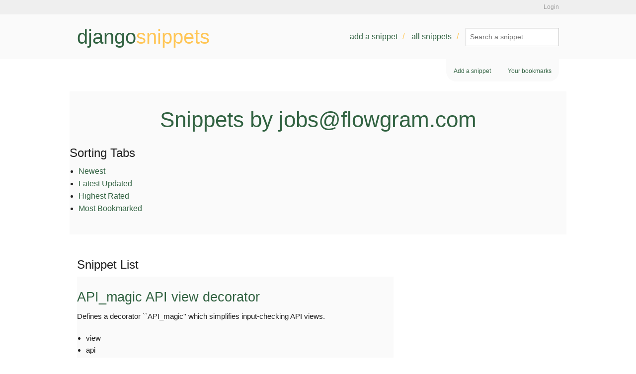

--- FILE ---
content_type: text/html; charset=utf-8
request_url: https://www.djangosnippets.org/users/jobs@flowgram.com/
body_size: 3989
content:
<!DOCTYPE html>
<html lang="en">
<head>
  <title>djangosnippets: Snippets by jobs@flowgram.com</title>
  <script src="/assets/static/js/modernizr.js" type="48c63f06b2adfb0e500560ca-text/javascript"></script>
  <link rel="shortcut icon" type="image/x-icon" href="/assets/static/img/favicon.ico" />
  <link rel="stylesheet" href="//netdna.bootstrapcdn.com/font-awesome/4.2.0/css/font-awesome.css">
  <link rel="stylesheet" href="//ajax.googleapis.com/ajax/libs/jqueryui/1.11.1/themes/smoothness/jquery-ui.css" />
  <link rel="preconnect" href="https://fonts.googleapis.com">
  <link rel="preconnect" href="https://fonts.gstatic.com" crossorigin>
  <link href="https://fonts.googleapis.com/css2?family=Libertinus+Sans:ital,wght@0,400;0,700;1,400&family=Nunito:ital,wght@0,200..1000;1,200..1000&family=Playfair+Display:ital,wght@0,400..900;1,400..900&family=Raleway:ital,wght@0,100..900;1,100..900&display=swap" rel="stylesheet">
  <link rel="alternate" href="/feeds/latest/" type="application/atom+xml" title="Feed of latest snippets" />
  <link rel="stylesheet" href="/assets/static/css/main.css" type="text/css" />
  <link rel="alternate" href="/feeds/author/jobs@flowgram.com/" type="application/atom+xml" title="Feed of snippets by jobs@flowgram.com" />
  

<link rel="stylesheet" type="text/css" href="/assets/static/css/dist/styles.css">




</head>
<body class="user">
  <div id="accountbar"><div class="inner">
    <p>
    
    
    
      <a href="/accounts/login/?next=/users/jobs@flowgram.com/">Login</a>
    
    </p>
  </div></div>
  <header><div class="inner">
    <a title="Go back to the frontpage" href="/" id="logo">django<b>snippets</b></a>
    <nav>
      <ul>
        <li><a href="/snippets/add/">Add a snippet</a></li>
        <li><a href="/snippets/">All snippets</a></li>
        <li><form method="GET" action="/search/">
        <input type="search" name="q" value="" placeholder="Search a snippet...">
      </form></li>
      </ul>
    </nav>
  </div></header>
  <div id="main" class="container mb-auto mx-auto w-7/8">
    
<nav id="subnav">
    <ul>
    
    <li><a href="/snippets/add/">Add a snippet</a></li>
    <li><a href="/bookmarks/">Your bookmarks</a></li>
    </ul>
</nav>


  

  <div id="base-container">
  <h1></h1>
  
<header class="bg-transparent">
    <h1 class="my-20 text-center float-none font-header text-8xl md:text-left">Snippets by <a href="/cdn-cgi/l/email-protection" class="__cf_email__" data-cfemail="711b1e130231171d1e061603101c5f121e1c">[email&#160;protected]</a></h1>
    <div class="my-4 flex justify-between px-4">
        <div></div>
        <nav aria-labelledby="sorting-tabs" data-djc-id-cxLVNXF="">
    <h2 id="sorting-tabs" class="sr-only">Sorting Tabs</h2>
    <ul class="m-0 inline-flex gap-2 p-2 border-2 border-base-green-400 rounded-lg font-common">
        
        <li><a href="?tab=newest" aria-selected="true" class="inline-block px-4 py-2 rounded-md bg-base-green-400 text-base-white-400 no-underline">Newest</a></li>
        
        <li><a href="?tab=latest_updated" class="inline-block px-4 py-2 rounded-md underline duration-300 transition-colors hover:bg-base-green-400/30 hover:text-base-green-800">Latest Updated</a></li>
        
        <li><a href="?tab=highest_rated" class="inline-block px-4 py-2 rounded-md underline duration-300 transition-colors hover:bg-base-green-400/30 hover:text-base-green-800">Highest Rated</a></li>
        
        <li><a href="?tab=most_bookmarked" class="inline-block px-4 py-2 rounded-md underline duration-300 transition-colors hover:bg-base-green-400/30 hover:text-base-green-800">Most Bookmarked</a></li>
        
    </ul>
</nav>

    </div>
</header>

  
  <div id="content" class="w-full">
      
  
    <section aria-labelledby="snippet-list-title" data-djc-id-cnSj45Z="">
    <h2 id="snippet-list-title" class="sr-only">Snippet List</h2>
    <div class="grid grid-cols-1 lg:grid-cols-2 xl:grid-cols-3 auto-rows-fr gap-8">
        
        <article class="flex flex-col flex-nowrap shadow transition-all duration-500 font-common hover:-translate-y-2 hover:shadow-xl">
            <header class="flex flex-auto flex-col p-4 mb-0 bg-transparent">
                <h3 class="my-2 bg-none truncate"><a class="text-2xl font-title text-base-black no-underline font-bold" href="/snippets/816/" title="API_magic API view decorator">API_magic API view decorator</a></h3>
                <p class="line-clamp-6 my-6 font-text text-base">Defines a decorator ``API_magic&#x27;&#x27; which simplifies input-checking API views.</p>
                <div class="mt-auto">
                    <ul aria-label="tag list" class="m-0 my-2 inline-flex gap-2 flex-wrap list-none text-sm">
                    
                    <li class="py-1.5 px-2 border-2 text-base-white-400 bg-base-green-400 border-base-green-400 rounded-lg">view</li>
                    
                    <li class="py-1.5 px-2 border-2 text-base-white-400 bg-base-green-400 border-base-green-400 rounded-lg">api</li>
                    
                    <li class="py-1.5 px-2 border-2 text-base-white-400 bg-base-green-400 border-base-green-400 rounded-lg">decorator</li>
                    
                    </ul>
                    <div class="my-2 flex justify-between">
                        <time aria-label="updated date">Sun 11 Jul 2010</time>
                        <a class="inline-flex items-center gap-2 cursor-pointer group underline underline-offset-4" href="/snippets/816/">
                              <span class="transition-colors">Read More</span>
                              <svg class="w-6 h-6 group-hover:text-base-green-400" viewBox="0 0 24 24" fill="none">
                                    <line class="stroke-current stroke-2 -translate-x-2 opacity-0 group-hover:translate-x-0 group-hover:opacity-100 transition-all duration-300" x1="4" y1="12" x2="16" y2="12"/>
                                    <path class="stroke-current stroke-2 fill-none stroke-linecap-round stroke-linejoin-round group-hover:translate-x-1 transition-transform duration-300" d="M15 8l4 4-4 4"/>
                              </svg>
                        </a>
                    </div>
                </div>
            </header>
            <footer class="p-4 flex items-center justify-between border-t-1 border-gray-300 before:content-none after:content-none">
                <div>
                    <strong>Author: </strong>
                    <a href="/users/jobs@flowgram.com/" class="underline underline-offset-4 hover:text-base-orange-400"><span class="__cf_email__" data-cfemail="52383d302112343e3d253520333f7c313d3f">[email&#160;protected]</span></a>
                </div>
                <ul class="flex m-0 gap-4 font-text">
                    <li class="flex items-center gap-2">
                        
    <svg fill="red" aria-label="rating" class="w-[18px] h-[18px]" xmlns="http://www.w3.org/2000/svg" viewBox="0 0 640 640" data-djc-id-cqJdh42=""><!--!Font Awesome Free v7.0.0 by @fontawesome - https://fontawesome.com License - https://fontawesome.com/license/free Copyright 2025 Fonticons, Inc.--><path d="M305 151.1L320 171.8L335 151.1C360 116.5 400.2 96 442.9 96C516.4 96 576 155.6 576 229.1L576 231.7C576 343.9 436.1 474.2 363.1 529.9C350.7 539.3 335.5 544 320 544C304.5 544 289.2 539.4 276.9 529.9C203.9 474.2 64 343.9 64 231.7L64 229.1C64 155.6 123.6 96 197.1 96C239.8 96 280 116.5 305 151.1z"/></svg>


                        <span>3</span>
                    </li>
                    <li class="flex items-center gap-2">
                        
    <svg fill="#ffd700" aria-label="bookmark" class="w-[18px] h-[18px]" xmlns="http://www.w3.org/2000/svg" viewBox="0 0 640 640" data-djc-id-cnfYg1x=""><!--!Font Awesome Free v7.0.0 by @fontawesome - https://fontawesome.com License - https://fontawesome.com/license/free Copyright 2025 Fonticons, Inc.--><path d="M192 64C156.7 64 128 92.7 128 128L128 544C128 555.5 134.2 566.2 144.2 571.8C154.2 577.4 166.5 577.3 176.4 571.4L320 485.3L463.5 571.4C473.4 577.3 485.7 577.5 495.7 571.8C505.7 566.1 512 555.5 512 544L512 128C512 92.7 483.3 64 448 64L192 64z"/></svg>


                        <span>4</span>
                    </li>
                </ul>
            </footer>
        </article>
        
        <article class="flex flex-col flex-nowrap shadow transition-all duration-500 font-common hover:-translate-y-2 hover:shadow-xl">
            <header class="flex flex-auto flex-col p-4 mb-0 bg-transparent">
                <h3 class="my-2 bg-none truncate"><a class="text-2xl font-title text-base-black no-underline font-bold" href="/snippets/815/" title="Model manager with row caching">Model manager with row caching</a></h3>
                <p class="line-clamp-6 my-6 font-text text-base">RowCacheManager is a model manager that will try to fetch any &#x27;get&#x27; (i.e., single-row) requests from the cache. ModelWithCaching is an abstract base model that does some extra work that you&#x27;ll probably want if you&#x27;re using the RowCacheManager. So to use this code, you just need to do two things: First, set objects=RowCacheManager() in your model definition, then inherit from ModelWithCaching if you want the invalidation for free. If you are unusually brave, use the metaclass for ModelWithCaching and you won&#x27;t even need the &quot;objects=RowCacheManager()&quot; line.</p>
                <div class="mt-auto">
                    <ul aria-label="tag list" class="m-0 my-2 inline-flex gap-2 flex-wrap list-none text-sm">
                    
                    <li class="py-1.5 px-2 border-2 text-base-white-400 bg-base-green-400 border-base-green-400 rounded-lg">get</li>
                    
                    <li class="py-1.5 px-2 border-2 text-base-white-400 bg-base-green-400 border-base-green-400 rounded-lg">model</li>
                    
                    <li class="py-1.5 px-2 border-2 text-base-white-400 bg-base-green-400 border-base-green-400 rounded-lg">manager</li>
                    
                    <li class="py-1.5 px-2 border-2 text-base-white-400 bg-base-green-400 border-base-green-400 rounded-lg">model-inheritance</li>
                    
                    <li class="py-1.5 px-2 border-2 text-base-white-400 bg-base-green-400 border-base-green-400 rounded-lg">caching</li>
                    
                    </ul>
                    <div class="my-2 flex justify-between">
                        <time aria-label="updated date">Sun 11 Jul 2010</time>
                        <a class="inline-flex items-center gap-2 cursor-pointer group underline underline-offset-4" href="/snippets/815/">
                              <span class="transition-colors">Read More</span>
                              <svg class="w-6 h-6 group-hover:text-base-green-400" viewBox="0 0 24 24" fill="none">
                                    <line class="stroke-current stroke-2 -translate-x-2 opacity-0 group-hover:translate-x-0 group-hover:opacity-100 transition-all duration-300" x1="4" y1="12" x2="16" y2="12"/>
                                    <path class="stroke-current stroke-2 fill-none stroke-linecap-round stroke-linejoin-round group-hover:translate-x-1 transition-transform duration-300" d="M15 8l4 4-4 4"/>
                              </svg>
                        </a>
                    </div>
                </div>
            </header>
            <footer class="p-4 flex items-center justify-between border-t-1 border-gray-300 before:content-none after:content-none">
                <div>
                    <strong>Author: </strong>
                    <a href="/users/jobs@flowgram.com/" class="underline underline-offset-4 hover:text-base-orange-400"><span class="__cf_email__" data-cfemail="43292c213003252f2c342431222e6d202c2e">[email&#160;protected]</span></a>
                </div>
                <ul class="flex m-0 gap-4 font-text">
                    <li class="flex items-center gap-2">
                        
    <svg fill="red" aria-label="rating" class="w-[18px] h-[18px]" xmlns="http://www.w3.org/2000/svg" viewBox="0 0 640 640" data-djc-id-cMUjMiA=""><!--!Font Awesome Free v7.0.0 by @fontawesome - https://fontawesome.com License - https://fontawesome.com/license/free Copyright 2025 Fonticons, Inc.--><path d="M305 151.1L320 171.8L335 151.1C360 116.5 400.2 96 442.9 96C516.4 96 576 155.6 576 229.1L576 231.7C576 343.9 436.1 474.2 363.1 529.9C350.7 539.3 335.5 544 320 544C304.5 544 289.2 539.4 276.9 529.9C203.9 474.2 64 343.9 64 231.7L64 229.1C64 155.6 123.6 96 197.1 96C239.8 96 280 116.5 305 151.1z"/></svg>


                        <span>4</span>
                    </li>
                    <li class="flex items-center gap-2">
                        
    <svg fill="#ffd700" aria-label="bookmark" class="w-[18px] h-[18px]" xmlns="http://www.w3.org/2000/svg" viewBox="0 0 640 640" data-djc-id-cnZHot9=""><!--!Font Awesome Free v7.0.0 by @fontawesome - https://fontawesome.com License - https://fontawesome.com/license/free Copyright 2025 Fonticons, Inc.--><path d="M192 64C156.7 64 128 92.7 128 128L128 544C128 555.5 134.2 566.2 144.2 571.8C154.2 577.4 166.5 577.3 176.4 571.4L320 485.3L463.5 571.4C473.4 577.3 485.7 577.5 495.7 571.8C505.7 566.1 512 555.5 512 544L512 128C512 92.7 483.3 64 448 64L192 64z"/></svg>


                        <span>8</span>
                    </li>
                </ul>
            </footer>
        </article>
        
        <article class="flex flex-col flex-nowrap shadow transition-all duration-500 font-common hover:-translate-y-2 hover:shadow-xl">
            <header class="flex flex-auto flex-col p-4 mb-0 bg-transparent">
                <h3 class="my-2 bg-none truncate"><a class="text-2xl font-title text-base-black no-underline font-bold" href="/snippets/814/" title="Model with random ID">Model with random ID</a></h3>
                <p class="line-clamp-6 my-6 font-text text-base">An abstract model base class that gives your models a random base-32 string ID. This can be useful in many ways. Requires a Django version recent enough to support model inheritance.</p>
                <div class="mt-auto">
                    <ul aria-label="tag list" class="m-0 my-2 inline-flex gap-2 flex-wrap list-none text-sm">
                    
                    <li class="py-1.5 px-2 border-2 text-base-white-400 bg-base-green-400 border-base-green-400 rounded-lg">model</li>
                    
                    <li class="py-1.5 px-2 border-2 text-base-white-400 bg-base-green-400 border-base-green-400 rounded-lg">random</li>
                    
                    <li class="py-1.5 px-2 border-2 text-base-white-400 bg-base-green-400 border-base-green-400 rounded-lg">model-inheritance</li>
                    
                    <li class="py-1.5 px-2 border-2 text-base-white-400 bg-base-green-400 border-base-green-400 rounded-lg">id</li>
                    
                    <li class="py-1.5 px-2 border-2 text-base-white-400 bg-base-green-400 border-base-green-400 rounded-lg">primary-key</li>
                    
                    </ul>
                    <div class="my-2 flex justify-between">
                        <time aria-label="updated date">Mon 13 Jun 2011</time>
                        <a class="inline-flex items-center gap-2 cursor-pointer group underline underline-offset-4" href="/snippets/814/">
                              <span class="transition-colors">Read More</span>
                              <svg class="w-6 h-6 group-hover:text-base-green-400" viewBox="0 0 24 24" fill="none">
                                    <line class="stroke-current stroke-2 -translate-x-2 opacity-0 group-hover:translate-x-0 group-hover:opacity-100 transition-all duration-300" x1="4" y1="12" x2="16" y2="12"/>
                                    <path class="stroke-current stroke-2 fill-none stroke-linecap-round stroke-linejoin-round group-hover:translate-x-1 transition-transform duration-300" d="M15 8l4 4-4 4"/>
                              </svg>
                        </a>
                    </div>
                </div>
            </header>
            <footer class="p-4 flex items-center justify-between border-t-1 border-gray-300 before:content-none after:content-none">
                <div>
                    <strong>Author: </strong>
                    <a href="/users/jobs@flowgram.com/" class="underline underline-offset-4 hover:text-base-orange-400"><span class="__cf_email__" data-cfemail="1c76737e6f5c7a70736b7b6e7d71327f7371">[email&#160;protected]</span></a>
                </div>
                <ul class="flex m-0 gap-4 font-text">
                    <li class="flex items-center gap-2">
                        
    <svg fill="red" aria-label="rating" class="w-[18px] h-[18px]" xmlns="http://www.w3.org/2000/svg" viewBox="0 0 640 640" data-djc-id-c7Et4TK=""><!--!Font Awesome Free v7.0.0 by @fontawesome - https://fontawesome.com License - https://fontawesome.com/license/free Copyright 2025 Fonticons, Inc.--><path d="M305 151.1L320 171.8L335 151.1C360 116.5 400.2 96 442.9 96C516.4 96 576 155.6 576 229.1L576 231.7C576 343.9 436.1 474.2 363.1 529.9C350.7 539.3 335.5 544 320 544C304.5 544 289.2 539.4 276.9 529.9C203.9 474.2 64 343.9 64 231.7L64 229.1C64 155.6 123.6 96 197.1 96C239.8 96 280 116.5 305 151.1z"/></svg>


                        <span>2</span>
                    </li>
                    <li class="flex items-center gap-2">
                        
    <svg fill="#ffd700" aria-label="bookmark" class="w-[18px] h-[18px]" xmlns="http://www.w3.org/2000/svg" viewBox="0 0 640 640" data-djc-id-cQReaWT=""><!--!Font Awesome Free v7.0.0 by @fontawesome - https://fontawesome.com License - https://fontawesome.com/license/free Copyright 2025 Fonticons, Inc.--><path d="M192 64C156.7 64 128 92.7 128 128L128 544C128 555.5 134.2 566.2 144.2 571.8C154.2 577.4 166.5 577.3 176.4 571.4L320 485.3L463.5 571.4C473.4 577.3 485.7 577.5 495.7 571.8C505.7 566.1 512 555.5 512 544L512 128C512 92.7 483.3 64 448 64L192 64z"/></svg>


                        <span>3</span>
                    </li>
                </ul>
            </footer>
        </article>
        
    </div>
</section>

    
    
    

  

  </div>
  <div id="sidebar" class="hidden md:block md:w-1/4">
    
    
  </div>
  
  
  
  </div>
</div>
  <footer>
    <p id="copyright">Written by <a href="https://github.com/django-de/djangosnippets.org/graphs/contributors">various people</a>. Hosted by <a href="https://www.heroku.com" class="heroku">Heroku</a>, powered by <a href="https://www.djangoproject.com/">Django</a></p>
    <p class="legal"><a href="/about/">About</a> | <a href="/about/faq/">FAQ</a> | <a href="/about/tos/">Terms of service</a> | <a href="/about/legal/">Legal notices</a></p>
  </footer>
  
  <script data-cfasync="false" src="/cdn-cgi/scripts/5c5dd728/cloudflare-static/email-decode.min.js"></script><script src="//ajax.googleapis.com/ajax/libs/jquery/2.1.1/jquery.min.js" type="48c63f06b2adfb0e500560ca-text/javascript"></script>
  <script src="/assets/static/js/fastclick.js" type="48c63f06b2adfb0e500560ca-text/javascript"></script>
  <script src="//ajax.googleapis.com/ajax/libs/jqueryui/1.11.1/jquery-ui.min.js" type="48c63f06b2adfb0e500560ca-text/javascript"></script>
  <script src="/assets/static/js/foundation.min.js" type="48c63f06b2adfb0e500560ca-text/javascript"></script>
  <script src="/assets/static/js/snippets.js" type="48c63f06b2adfb0e500560ca-text/javascript"></script>
  <script src="/assets/static/js/main.js" type="48c63f06b2adfb0e500560ca-text/javascript"></script>
  <script defer src="https://unpkg.com/alpinejs@3.3.2/dist/cdn.min.js" type="48c63f06b2adfb0e500560ca-text/javascript"></script>
  <script src="https://unpkg.com/htmx.org@1.5.0" integrity="sha384-oGA+prIp5Vchu6we2YkI51UtVzN9Jpx2Z7PnR1I78PnZlN8LkrCT4lqqqmDkyrvI" crossorigin="anonymous" type="48c63f06b2adfb0e500560ca-text/javascript"></script>

  <script type="48c63f06b2adfb0e500560ca-text/javascript">
    $(document).foundation();
  </script>
  
<script src="/assets/static/django_components/django_components.min.js" type="48c63f06b2adfb0e500560ca-text/javascript"></script><script src="/cdn-cgi/scripts/7d0fa10a/cloudflare-static/rocket-loader.min.js" data-cf-settings="48c63f06b2adfb0e500560ca-|49" defer></script><script defer src="https://static.cloudflareinsights.com/beacon.min.js/vcd15cbe7772f49c399c6a5babf22c1241717689176015" integrity="sha512-ZpsOmlRQV6y907TI0dKBHq9Md29nnaEIPlkf84rnaERnq6zvWvPUqr2ft8M1aS28oN72PdrCzSjY4U6VaAw1EQ==" data-cf-beacon='{"version":"2024.11.0","token":"17de60297b5a4cd09b6e8b6e4786f3e4","r":1,"server_timing":{"name":{"cfCacheStatus":true,"cfEdge":true,"cfExtPri":true,"cfL4":true,"cfOrigin":true,"cfSpeedBrain":true},"location_startswith":null}}' crossorigin="anonymous"></script>
</body>
</html>
